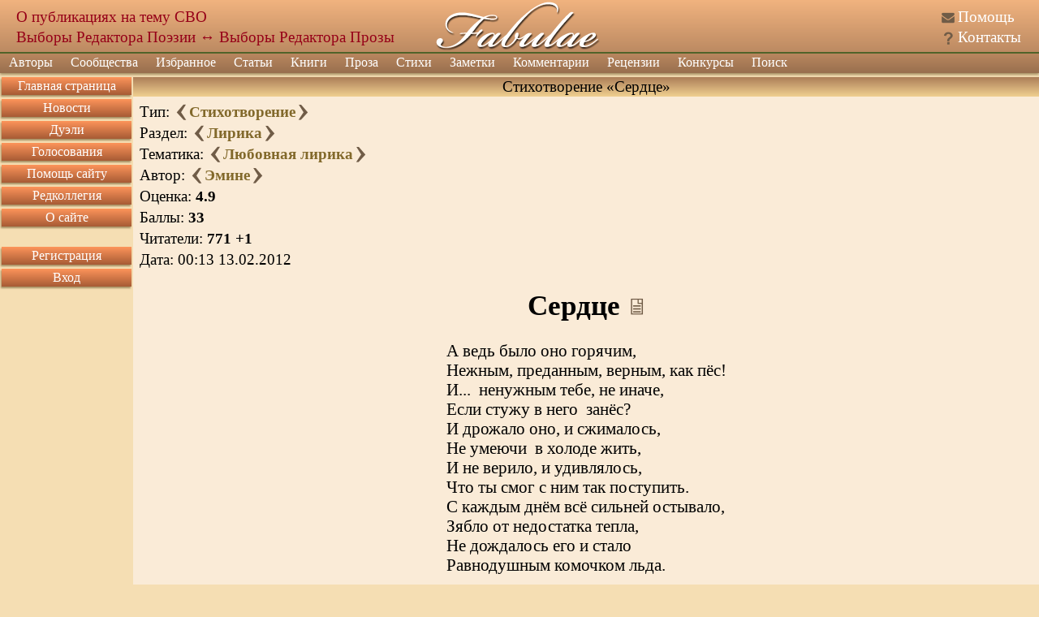

--- FILE ---
content_type: text/html; charset=utf8
request_url: https://fabulae.ru/poems_b.php?id=59984
body_size: 8303
content:
<!DOCTYPE HTML>
<html lang='ru'>
<head>
<title>Стихотворение «Сердце» автора Эмине - Литературный сайт Fabulae</title>
<meta http-equiv='Content-Type' content='text/html; charset=utf-8'>
<meta name='Keywords' content='литература, проза, стихи, стихотворения, поэзия, личные странички, авторы, общество, публикация, баллы, поэт, Fabulae'>
<meta name='Description' content='Стихотворение автора: Эмине; Название: Сердце; Раздел: Лирика; Тематика: Любовная лирика; Баллы: 33; Читатели: 770;'>
<meta name='twitter:image:src' content='/images/banners/logo_big.jpg' />
<meta name='viewport' content='width=device-width, initial-scale=1'>
<meta name='google-site-verification' content='DYBp_AJKm4o-6ykAZTQ5ceXiGLHVnNMA6V3oXcO9h6k' />
<meta property='og:image' content='/images/banners/logo_big.jpg' />
<script src='/assets/js/app_header.js?1764615751'></script>
<script src='https://yastatic.net/share2/share.js' charset='utf-8' defer></script>
<script src='/assets/js/vendors/sceditor.js?1764615751' charset='utf-8' defer></script>
<script src='/assets/js/app_defer.js?1768504046' charset='utf-8' defer></script>
<script>window.yaContextCb=window.yaContextCb||[]</script>
<script src='https://yandex.ru/ads/system/context.js' async></script>
<link rel='stylesheet' href='/assets/css/main.css?1760437854' type='text/css'>
<link rel='stylesheet' href='/assets/css/vendors/sceditor/sceditor.css?1757317636' type='text/css'>
<link rel='stylesheet' href='/assets/css/vendors/yashare.css?1757317636' type='text/css'>
<link rel='icon' href='/images/favicons/favicon.svg' type='image/svg+xml' sizes='any'>
<link rel='icon' href='/images/favicons/favicon_32.png' sizes='32x32'>
<link rel='icon' href='/images/favicons/favicon.ico' type='image/x-icon'>
<link rel='shortcut icon' href='/images/favicons/favicon.svg' type='image/svg+xml'>
<link rel='image_src' href='/images/banners/logo_big.jpg'>
</head>


<body><div id='dialogs_div'></div><div class='adaptive_menu'><div class='top'><button class='btn_icons icon_list' data-action='show_left_menu' title='Открыть боковое меню'></button><button class='btn_icons icon_personal' data-action='show_left_menu_personal' title='Открыть персональное меню'></button><div class='head_decor'></div><div class='logo'><a href='/'>Fabulae</a></div></div><div class='menu'><ul class='common'><li class='item1'><button class='btn_icons icon_menu_more'></button><a href='/'>Сайт</a></li><li class='item2'><button class='btn_icons icon_menu_more'></button><a href='/admin/dashboard.php'>Администрирование</a></li></ul></div><div class='dark_popup'></div></div><div class='main_layer' id='main_layer'><table style='width:100%;' cellpadding='0' cellspacing='0' class='header'><tr><td class='logo_left'><div class='head_info position_0'><a href='https://fabulae.ru/news.php?id=1417'>О публикациях на тему СВО</a></div><div class='head_info position_1'><a href='https://fabulae.ru/voting.php?id=53'>Выборы Редактора Поэзии</a> ↔ <a href='https://fabulae.ru/voting.php?id=52'>Выборы Редактора Прозы</a></div></td><td class='logo_center'><a href='/' title='Литературное общество Fabulae'></a></td><td class='logo_right'><div class='header_ico n1'><span class='btn_icons icon_help'></span> <a href='/support_articles.php'>Помощь</a></div><div class='header_ico n2'><span class='btn_icons icon_kontakts'></span> <a href='/contacts.php'>Контакты</a></div></td></tr></table><div class='main_menu'><ul class='top_menu'><li ><a href='/authors.php'>Авторы</a><span class='btn_icons icon_menu_more'></span><ul><li ><a href='/authors.php'>Наши авторы</a></li><li ><a href='/authors/search.php'>Поиск авторов</a></li><li ><a href='/authors/ratings.php'>Рейтинги авторов</a></li><li ><a href='/authors/memorable_pages.php'>Памятные страницы</a></li></ul></li><li ><a href='/communities.php'>Сообщества</a></li><li ><a href='/rated_works.php'>Избранное</a><span class='btn_icons icon_menu_more'></span><ul><li ><a href='/rated_works/rated_by_editorial_board.php'>Избранное редколлегией</a></li><li ><a href='/rated_works/rated_by_reviewers.php'>Избранное рецензентами</a></li><li ><a href='/rated_works/selected_on_main_page.php'>Выбранное на главную страницу</a></li><li ><a href='/rated_works/selected_for_achievements.php'>Произведения с достижениями</a></li><li ><a href='/rated_works.php'>Все избранное</a></li></ul></li><li ><a href='/editors_articles.php'>Статьи</a></li><li ><a href='/authors_books.php'>Книги</a></li><li ><a href='/prose.php'>Проза</a><span class='btn_icons icon_menu_more'></span><ul><li ><a href='/prose.php?v=1'>Проза по жанрам</a><span class='btn_icons icon_menu_more'></span><ul><li ><a href='/prose.php?v=1&amp;v2=1'>Приключение</a></li><li ><a href='/prose.php?v=1&amp;v2=2'>Драматургия</a></li><li ><a href='/prose.php?v=1&amp;v2=3'>Фантастика</a></li><li ><a href='/prose.php?v=1&amp;v2=4'>Ужасы</a></li><li ><a href='/prose.php?v=1&amp;v2=5'>Любовная проза</a></li><li ><a href='/prose.php?v=1&amp;v2=6'>Киберпанк</a></li><li ><a href='/prose.php?v=1&amp;v2=7'>Детектив</a></li><li ><a href='/prose.php?v=1&amp;v2=9'>Мистика</a></li><li ><a href='/prose.php?v=1&amp;v2=10'>Роман</a></li><li ><a href='/prose.php?v=1&amp;v2=11'>Роман в стихах</a></li><li ><a href='/prose.php?v=1&amp;v2=12'>Повесть</a></li><li ><a href='/prose.php?v=1&amp;v2=13'>Рассказ</a></li><li ><a href='/prose.php?v=1&amp;v2=14'>Новелла</a></li><li ><a href='/prose.php?v=1&amp;v2=15'>Миниатюра</a></li><li ><a href='/prose.php?v=1&amp;v2=16'>Сказка</a></li><li ><a href='/prose.php?v=1&amp;v2=17'>Фэнтези</a></li><li ><a href='/prose.php?v=1&amp;v2=18'>Эротика</a></li><li ><a href='/prose.php?v=1&amp;v2=19'>Притча</a></li><li ><a href='/prose.php?v=1&amp;v2=20'>Афоризмы</a></li><li ><a href='/prose.php?v=1&amp;v2=999'>Без раздела</a></li><li ><a href='/prose.php?v=1'>Все</a></li></ul></li><li ><a href='/prose.php?v=2'>Эссе и статьи</a><span class='btn_icons icon_menu_more'></span><ul><li ><a href='/prose.php?v=2&amp;v2=1'>Публицистика</a></li><li ><a href='/prose.php?v=2&amp;v2=2'>Литературоведение</a></li><li ><a href='/prose.php?v=2&amp;v2=3'>История и политика</a></li><li ><a href='/prose.php?v=2&amp;v2=4'>Естествознание</a></li><li ><a href='/prose.php?v=2&amp;v2=5'>Псевдо научные статьи</a></li><li ><a href='/prose.php?v=2&amp;v2=6'>Философия</a></li><li ><a href='/prose.php?v=2&amp;v2=7'>Мистика</a></li><li ><a href='/prose.php?v=2&amp;v2=8'>Мемуары</a></li><li ><a href='/prose.php?v=2&amp;v2=9'>Религия</a></li><li ><a href='/prose.php?v=2&amp;v2=999'>Без раздела</a></li><li ><a href='/prose.php?v=2'>Все</a></li></ul></li><li ><a href='/prose.php?v=3'>Юмор</a><span class='btn_icons icon_menu_more'></span><ul><li ><a href='/prose.php?v=3&amp;v2=1'>Юмористическая проза</a></li><li ><a href='/prose.php?v=3&amp;v2=2'>Ироническая проза</a></li><li ><a href='/prose.php?v=3&amp;v2=3'>Фельетоны</a></li><li ><a href='/prose.php?v=3&amp;v2=4'>Анекдоты</a></li><li ><a href='/prose.php?v=3&amp;v2=5'>Байки</a></li><li ><a href='/prose.php?v=3&amp;v2=6'>Басни</a></li><li ><a href='/prose.php?v=3&amp;v2=7'>Черный юмор</a></li><li ><a href='/prose.php?v=3&amp;v2=999'>Без раздела</a></li><li ><a href='/prose.php?v=3'>Все</a></li></ul></li><li ><a href='/prose.php?v=4'>Для детей</a><span class='btn_icons icon_menu_more'></span><ul><li ><a href='/prose.php?v=4&amp;v2=1'>Сказки</a></li><li ><a href='/prose.php?v=4&amp;v2=2'>Миниатюры</a></li><li ><a href='/prose.php?v=4&amp;v2=3'>Загадки</a></li><li ><a href='/prose.php?v=4&amp;v2=999'>Без раздела</a></li><li ><a href='/prose.php?v=4'>Все</a></li></ul></li><li ><a href='/prose.php?v=5'>Переводы</a></li><li ><a href='/prose.php?v=6'>Фанфик</a><span class='btn_icons icon_menu_more'></span><ul><li ><a href='/prose.php?v=6&amp;v2=1'>Аниме и манга</a></li><li ><a href='/prose.php?v=6&amp;v2=2'>Китайские новеллы</a></li><li ><a href='/prose.php?v=6&amp;v2=3'>Игры</a></li><li ><a href='/prose.php?v=6&amp;v2=4'>Фильмы и сериалы</a></li><li ><a href='/prose.php?v=6&amp;v2=5'>Книги</a></li><li ><a href='/prose.php?v=6&amp;v2=6'>Комиксы</a></li><li ><a href='/prose.php?v=6&amp;v2=999'>Без раздела</a></li><li ><a href='/prose.php?v=6'>Все</a></li></ul></li><li ><a href='/prose.php?v=7'>Без раздела</a></li><li ><a href='/prose.php?v=7'>Другое</a><span class='btn_icons icon_menu_more'></span><ul><li ><a href='/prose.php?v=7&amp;v2=1'>Декламация (чужого)</a></li><li ><a href='/prose.php?v=7&amp;v2=999'>Без раздела</a></li><li ><a href='/prose.php?v=7'>Все</a></li></ul></li><li ><a href='/prose.php?v=8'>Вся</a></li><li ><a href='/prose/popular_tags.php'>Проза на тему</a></li><li ><a href='/prose/holiday_list.php'>Проза к празднику</a></li></ul></li><li ><a href='/poems.php'>Стихи</a><span class='btn_icons icon_menu_more'></span><ul><li ><a href='/poems.php?v=1'>Лирика</a><span class='btn_icons icon_menu_more'></span><ul><li ><a href='/poems.php?v=1&amp;v2=1'>Любовная</a></li><li ><a href='/poems.php?v=1&amp;v2=2'>Пейзажная</a></li><li ><a href='/poems.php?v=1&amp;v2=7'>Городская</a></li><li ><a href='/poems.php?v=1&amp;v2=3'>Гражданская</a></li><li ><a href='/poems.php?v=1&amp;v2=4'>Религиозная</a></li><li ><a href='/poems.php?v=1&amp;v2=5'>Философская</a></li><li ><a href='/poems.php?v=1&amp;v2=6'>Мистическая</a></li><li ><a href='/poems.php?v=1&amp;v2=7'>Городская</a></li><li ><a href='/poems.php?v=1&amp;v2=8'>Свободолюбивая</a></li><li ><a href='/poems.php?v=1&amp;v2=9'>Сентиментальная</a></li><li ><a href='/poems.php?v=1&amp;v2=999'>Без раздела</a></li><li ><a href='/poems.php?v=1'>Вся</a></li></ul></li><li ><a href='/poems.php?v=2'>Юмор</a><span class='btn_icons icon_menu_more'></span><ul><li ><a href='/poems.php?v=2&amp;v2=1'>Сатирические стихи</a></li><li ><a href='/poems.php?v=2&amp;v2=2'>Шуточные стихи</a></li><li ><a href='/poems.php?v=2&amp;v2=3'>Подражания в стихах</a></li><li ><a href='/poems.php?v=2&amp;v2=4'>Иронические стихи</a></li><li ><a href='/poems.php?v=2&amp;v2=5'>Пародии в стихах</a></li><li ><a href='/poems.php?v=2&amp;v2=6'>Анекдоты в стихах</a></li><li ><a href='/poems.php?v=2&amp;v2=7'>Черный юмор</a></li><li ><a href='/poems.php?v=2&amp;v2=8'>Басни</a></li><li ><a href='/poems.php?v=2&amp;v2=999'>Без раздела</a></li><li ><a href='/poems.php?v=2'>Весь</a></li></ul></li><li ><a href='/poems.php?v=3'>Для детей</a><span class='btn_icons icon_menu_more'></span><ul><li ><a href='/poems.php?v=3&amp;v2=1'>Считалочки</a></li><li ><a href='/poems.php?v=3&amp;v2=2'>Сказки</a></li><li ><a href='/poems.php?v=3&amp;v2=3'>Загадки</a></li><li ><a href='/poems.php?v=3&amp;v2=999'>Без раздела</a></li><li ><a href='/poems.php?v=3'>Всё</a></li></ul></li><li ><a href='/poems.php?v=4'>Переводы стихов</a></li><li ><a href='/poems.php?v=5'>Свободная форма</a><span class='btn_icons icon_menu_more'></span><ul><li ><a href='/poems.php?v=5&amp;v2=1'>Верлибр</a></li><li ><a href='/poems.php?v=5&amp;v2=2'>Белый и вольный стих</a></li><li ><a href='/poems.php?v=5&amp;v2=3'>Стихотворения в прозе</a></li><li ><a href='/poems.php?v=5&amp;v2=4'>Афоризмы</a></li><li ><a href='/poems.php?v=5&amp;v2=999'>Без раздела</a></li><li ><a href='/poems.php?v=5'>Вся</a></li></ul></li><li ><a href='/poems.php?v=6'>Музыкальные стихи</a><span class='btn_icons icon_menu_more'></span><ul><li ><a href='/poems.php?v=6&amp;v2=1'>Переделки песен</a></li><li ><a href='/poems.php?v=6&amp;v2=2'>Авторская песня</a></li><li ><a href='/poems.php?v=6&amp;v2=999'>Без раздела</a></li><li ><a href='/poems.php?v=6'>Вся</a></li></ul></li><li ><a href='/poems.php?v=7'>Низовые стихи</a><span class='btn_icons icon_menu_more'></span><ul><li ><a href='/poems.php?v=7&amp;v2=1'>Матерные стихи</a></li><li ><a href='/poems.php?v=7&amp;v2=2'>Частушки</a></li><li ><a href='/poems.php?v=7&amp;v2=999'>Без раздела</a></li><li ><a href='/poems.php?v=7'>Вся</a></li></ul></li><li ><a href='/poems.php?v=8'>Твердая форма</a><span class='btn_icons icon_menu_more'></span><ul><li ><a href='/poems.php?v=8&amp;v2=1'>Хокку</a></li><li ><a href='/poems.php?v=8&amp;v2=2'>Танка</a></li><li ><a href='/poems.php?v=8&amp;v2=3'>Рубаи</a></li><li ><a href='/poems.php?v=8&amp;v2=4'>Сонеты</a></li><li ><a href='/poems.php?v=8&amp;v2=5'>Канцоны</a></li><li ><a href='/poems.php?v=8&amp;v2=6'>Рондо</a></li><li ><a href='/poems.php?v=8&amp;v2=7'>Акростихи</a></li><li ><a href='/poems.php?v=8&amp;v2=999'>Без раздела</a></li><li ><a href='/poems.php?v=8'>Вся</a></li></ul></li><li ><a href='/poems.php?v=9'>Другое</a><span class='btn_icons icon_menu_more'></span><ul><li ><a href='/poems.php?v=9&amp;v2=1'>Декламация (чужого)</a></li><li ><a href='/poems.php?v=9&amp;v2=999'>Без раздела</a></li><li ><a href='/poems.php?v=9'>Все</a></li></ul></li><li ><a href='/poems.php?v=10'>Все</a></li><li ><a href='/poems/popular_tags.php'>Стихи на тему</a></li><li ><a href='/poems/holiday_list.php'>Стихи к празднику</a></li></ul></li><li ><a href='/notes.php'>Заметки</a><span class='btn_icons icon_menu_more'></span><ul><li ><a href='/notes.php?v=1'>Обо всем</a></li><li ><a href='/notes.php?v=2'>О политике</a></li><li ><a href='/notes.php?v=3'>Философия</a></li><li ><a href='/notes.php?v=4'>О сайте</a></li><li ><a href='/notes.php?v=5'>О литературе</a></li><li ><a href='/notes.php?v=6'>О культуре</a></li><li ><a href='/notes.php?v=7'>О людях</a></li><li ><a href='/notes.php?v=8'>О религии</a></li><li ><a href='/notes.php?v=9'>Все</a></li><li ><a href='/notes/popular_tags.php'>Заметки на тему</a></li><li ><a href='/notes/holiday_list.php'>Заметки к празднику</a></li></ul></li><li ><a href='/comments.php'>Комментарии</a><span class='btn_icons icon_menu_more'></span><ul><li ><a href='/comments.php?v=1'>К поэзии</a></li><li ><a href='/comments.php?v=2'>К прозе</a></li><li ><a href='/comments.php?v=3'>К новостям</a></li><li ><a href='/comments.php?v=4'>К ред колонке</a></li><li ><a href='/comments.php?v=7'>К помощи</a></li><li ><a href='/comments.php?v=8'>К рецензиям</a></li><li ><a href='/comments.php?v=9'>К конкурсам</a></li><li ><a href='/comments.php?v=11'>К заметкам</a></li><li ><a href='/comments.php?v=12'>К сообществам</a></li><li ><a href='/comments.php?v=13'>К комнатам сообществ</a></li><li ><a href='/comments.php'>Ко всему</a></li></ul></li><li ><a href='/reviews.php'>Рецензии</a><span class='btn_icons icon_menu_more'></span><ul><li ><a href='/reviews.php?v=1'>К поэзии</a></li><li ><a href='/reviews.php?v=2'>К прозе</a></li><li ><a href='/reviews.php'>Ко всему</a></li></ul></li><li ><a href='/contests.php?v=1'>Конкурсы</a><span class='btn_icons icon_menu_more'></span><ul><li ><a href='/contests.php?v=1'>Активные</a><span class='btn_icons icon_menu_more'></span><ul><li ><a href='/contests.php?v=1&amp;type=1'>Поэтические</a></li><li ><a href='/contests.php?v=1&amp;type=2'>Прозаические</a></li><li ><a href='/contests.php?v=1'>Все</a></li></ul></li><li ><a href='/contests.php?v=2'>Архив</a><span class='btn_icons icon_menu_more'></span><ul><li ><a href='/contests.php?v=2&amp;type=1'>Поэтические</a></li><li ><a href='/contests.php?v=2&amp;type=2'>Прозаические</a></li><li ><a href='/contests.php?v=2'>Все</a></li></ul></li></ul></li><li class='search'><a href='/search.php'>Поиск</a></li><li class='help'><a href='/support_articles.php'>Помощь</a></li><li class='kontakts'><a href='/contacts.php'>Контакты</a></li></ul><form class='search' action='/search.php' method='GET'><input type='text' value='' name='text' class='search'><input type='hidden' value='2106729' name='searchid'><button class='btn_icons icon_search' type='submit' title='Искать'></button></form></div><table class='middle' cellpadding='0' cellspacing='0'><tr><td class='middle_left' valign='top'><ul class='left_menu item1'><li class=''><a href='/'>Главная страница</a></li><li class=''><a href='/newsfeed.php'>Новости</a></li><li class=''><a href='/duels.php'>Дуэли</a></li><li class=''><a href='/voting.php'>Голосования</a></li><li class=''><a href='/donation.php'>Помощь сайту</a></li><li class=''><a href='/editorial_board.php'>Редколлегия</a></li><li class=''><a href='/about.php'>О сайте</a></li><li class='adaptive'><a href='/support_articles.php'>Помощь</a></li><li class='adaptive'><a href='/contacts.php'>Контакты</a></li></ul><ul class='left_menu item3'><li class=''><a href='/registration.php'>Регистрация</a></li><li class=''><a href='/authorization.php'>Вход</a></li></ul><div data-type='advert_block' class='block left_advert' id='left_advert_block2' data-advert_id='R-A-119833-4'></div></td><td class='middle_center' valign='top' align='center'><div itemscope itemtype='https://schema.org/CreativeWork'><table style='width:100%;' cellspacing='0' class='win'><tr><td class='wintop' align='center'>Стихотворение «Сердце»</td></tr><tr><td class='win work left offset'><table style='width:100%;'><tr><td><table><tr><td>Тип: <a href='/poems_b.php?id=59988'><span class='btn_icons icon_next' title='Следующее произведение'></span></a><b><a href='/poems.php'>Стихотворение</a></b><a href='/poems_b.php?id=59980'><span class='btn_icons icon_previous' title='Предыдущее произведение'></span></a></td></tr><tr><td>Раздел: <a href='/poems_b.php?id=59988'><span class='btn_icons icon_next' title='Следующее произведение в разделе'></span></a><b><a href='/poems.php?v=1'>Лирика</a></b><a href='/poems_b.php?id=59977'><span class='btn_icons icon_previous' title='Предыдущее произведение в разделе'></span></a></td></tr><tr><td>Тематика: <a href='/poems_b.php?id=59988'><span class='btn_icons icon_next' title='Следующее произведение по теме'></span></a><b><a href='/poems.php?v=1&v2=1'>Любовная лирика</a></b><a href='/poems_b.php?id=59971'><span class='btn_icons icon_previous' title='Предыдущее произведение по теме'></span></a></td></tr><tr><td itemprop='creator' itemscope itemtype='https://schema.org/Person'>Автор: <a href='/poems_b.php?id=62414'><span class='btn_icons icon_next' title='Следующее произведение автора'></span></a><b><a href='/autors_b.php?id=2060'  itemprop='url'><span itemprop='name'>Эмине</span></a></b><a href='/poems_b.php?id=56934'><span class='btn_icons icon_previous' title='Предыдущее произведение автора'></span></a></td></tr><tr><td>Оценка: <b>4.9</b></td></tr><tr><td>Баллы: <b>33</b></td></tr><tr><td>Читатели: <b>771</b> <b>+1</b></td></tr><tr><td>Дата: <span itemprop='datePublished'>00:13 13.02.2012</span></td></tr></table></td><td align='right' class='medal_list'></td></tr></table><div class='main_title'><h1 itemprop='name'>Сердце</h1><div> <a href='/work/show_work.php?id=59984&v=1' rel='nofollow' class='btn_icons icon_read' title='Читать произведение'></a></div></div><table align='center' class='composition_text' itemprop='text'><tr><td>А ведь было оно горячим,<br />
Нежным, преданным, верным, как пёс!<br />
И... &nbsp;ненужным тебе, не иначе,<br />
Если стужу в него &nbsp;занёс?<br />
И дрожало оно, и сжималось, <br />
Не умеючи &nbsp;в холоде жить,<br />
И не верило, и удивлялось,<br />
Что ты смог с ним так поступить.<br />
С каждым днём всё сильней остывало,<br />
Зябло от недостатка тепла,<br />
Не дождалось его и стало<br />
Равнодушным комочком льда.</td></tr></table><div class='clear'></div><table class='work_footer'><tr><td>Оценка произведения:</td><td><div data-id='59984' data-type='1' class='work_valuation'><button class='def' disabled data-value='-2' title='Для того чтобы поставить эту оценку нужен статус не ниже чем «автор сайта»'>1</button> <button class='def' disabled data-value='-1' title='Для того чтобы поставить эту оценку нужен статус не ниже чем «автор сайта»'>2</button> <button class='def' disabled data-value='0' title='Для того чтобы поставить эту оценку нужен статус не ниже чем «автор сайта»'>3</button> <button class='def' data-value='1' title='Понравилось'>4</button> <button class='def' data-value='2' title='Очень понравилось'>5</button> <button class='def remove'>Отменить</button> </div></td></tr><tr><td>Разное:</td><td><div class='ya-share2' data-size='s' data-bare data-curtain data-limit='0' data-more-button-type='long' data-services='vkontakte,facebook,odnoklassniki,moimir,lj' data-url='https://fabulae.ru/poems_b.php?id=59984' data-title='Стихотворение «Сердце» на сайте Fabulae.ru'></div></td></tr></table></td></tr></table><div class='under_work_advert' data-type='advert_block' data-advert_type='feed_old' id='advert_div' data-advert_id='R-A-119833-6'></div><div id='after_work_zone'></div><table style='width:100%;' cellspacing='0' class='win' id='comments'><tr><td class='wintop' align='center'>Обсуждение</td></tr><tr><td class='win offset' align='center'><div id='first_comment'></div><div itemprop='comment' itemscope itemtype='https://schema.org/Comment' class='comment' id='comment_2280942' data-id='2280942' data-model_type='14' data-type='container'><table class='comment_title'><tr><td><span itemprop='creator' itemscope itemtype='https://schema.org/Person'><span class='btn_icons icon_offline' title='Последний визит в 16:57 08.09.2021'></span><a href='/autors_b.php?id=2642' class='auth_name' itemprop='url'><span itemprop='name'>Старина Шерман</span></a> </span><span class='publication_date'>16:37 10.07.2017</span><a href='/poems_b.php?id=59984&comment_id=2280942#comment_2280942'><span class='btn_icons icon_hashtag' title='Перейти к комментарию'></span></a></td><td class='work'></td><td class='right'><div class='comment_vote'> </div></td></tr></table><table class='comment_body'><tr><td valign='top'><img src='https://storage.fabulae.ru/images/authors/2642/1599669433.jpg' title='Старина Шерман' alt='Старина Шерман' class='avatar'></td><td style='width:100%;' valign='top'><div class='comment_text' itemprop='text'>Очень красиво!В яблочко!)</div></td></tr></table></div><div itemprop='comment' itemscope itemtype='https://schema.org/Comment' class='comment' id='comment_1377557' data-id='1377557' data-model_type='14' data-type='container'><table class='comment_title'><tr><td><span itemprop='creator' itemscope itemtype='https://schema.org/Person'><span class='btn_icons icon_offline' title='Последний визит в 17:47 20.01.2026'></span><a href='/autors_b.php?id=7853' class='auth_name' itemprop='url'><span itemprop='name'>Emmi Zvezdina</span></a> </span><span class='publication_date'>14:00 11.08.2015</span><a href='/poems_b.php?id=59984&comment_id=1377557#comment_1377557'><span class='btn_icons icon_hashtag' title='Перейти к комментарию'></span></a></td><td class='work'></td><td class='right'><div class='comment_vote'> </div></td></tr></table><table class='comment_body'><tr><td valign='top'><img src='https://storage.fabulae.ru/images/authors/7853/1424872414.gif' title='Emmi Zvezdina' alt='Emmi Zvezdina' class='avatar'></td><td style='width:100%;' valign='top'><div class='comment_text' itemprop='text'>Супер!!! Здорово написано!!! Очень понравилось!!!<br />
 <img src='/images/smilies/079.gif' class='smile' alt=''> <img src='/images/smilies/078.gif' class='smile' alt=''> <img src='/images/smilies/064.gif' class='smile' alt=''> <img src='/images/smilies/064.gif' class='smile' alt=''> <img src='/images/smilies/064.gif' class='smile' alt=''> <img src='/images/smilies/065.gif' class='smile' alt=''></div></td></tr></table></div><div itemprop='comment' itemscope itemtype='https://schema.org/Comment' class='comment' id='comment_413320' data-id='413320' data-model_type='14' data-type='container'><table class='comment_title'><tr><td><span itemprop='creator' itemscope itemtype='https://schema.org/Person'><span class='btn_icons icon_offline' title='Последний визит в 04:54 15.11.2013'></span><a href='/autors_b.php?id=3441' class='auth_name' itemprop='url'><span itemprop='name'>Тот еще Волчара</span></a> </span><span class='publication_date'>10:52 04.04.2012</span><a href='/poems_b.php?id=59984&comment_id=413320#comment_413320'><span class='btn_icons icon_hashtag' title='Перейти к комментарию'></span></a><span class='btn_icons icon_tree show' title='Ответы к комментарию'></span>(1)</td><td class='work'></td><td class='right'><div class='comment_vote'> </div></td></tr></table><table class='comment_body'><tr><td valign='top'><img src='https://storage.fabulae.ru/images/authors/3441/avatar.jpg' title='Тот еще Волчара' alt='Тот еще Волчара' class='avatar'></td><td style='width:100%;' valign='top'><div class='comment_text' itemprop='text'>Когда мое сердечко билось,<br />
За равноправие с твоим...<br />
Где ты была? Скажи на милость!<br />
И с кем - другим? <img src='/images/smilies/028.gif' class='smile' alt=''></div></td></tr></table></div><div id='comment_tree_413320' class='comment_tree'><div itemprop='comment' itemscope itemtype='https://schema.org/Comment' class='comment' id='comment_415031' data-id='415031' data-model_type='14' data-type='container'><table class='comment_title'><tr><td><span itemprop='creator' itemscope itemtype='https://schema.org/Person'><span class='btn_icons icon_offline' title='Последний визит в 21:59 20.07.2014'></span><a href='/autors_b.php?id=2060' class='auth_name' itemprop='url'><span itemprop='name'>Эмине</span></a> </span><span class='publication_date'>00:19 08.04.2012</span><a href='/poems_b.php?id=59984&comment_id=415031#comment_415031'><span class='btn_icons icon_hashtag' title='Перейти к комментарию'></span></a><span class='btn_icons icon_tree show' title='Ответы к комментарию'></span>(1)</td><td class='work'></td><td class='right'><div class='comment_vote'> </div></td></tr></table><table class='comment_body'><tr><td valign='top'><img src='https://storage.fabulae.ru/images/authors/2060/avatar.jpg' title='Эмине' alt='Эмине' class='avatar'></td><td style='width:100%;' valign='top'><div class='comment_text' itemprop='text'>Вопрос - без ответа... Вопрос суматошный...<br />
Волчара! Ну, что ж ты такой вот дотошный?<br />
Спасибо за чудесный экспромт.<br />
 <img src='/images/smilies/032.gif' class='smile' alt=''></div></td></tr></table></div><div id='comment_tree_415031' class='comment_tree'><div itemprop='comment' itemscope itemtype='https://schema.org/Comment' class='comment' id='comment_415062' data-id='415062' data-model_type='14' data-type='container'><table class='comment_title'><tr><td><span itemprop='creator' itemscope itemtype='https://schema.org/Person'><span class='btn_icons icon_offline' title='Последний визит в 04:54 15.11.2013'></span><a href='/autors_b.php?id=3441' class='auth_name' itemprop='url'><span itemprop='name'>Тот еще Волчара</span></a> </span><span class='publication_date'>03:27 08.04.2012</span><a href='/poems_b.php?id=59984&comment_id=415062#comment_415062'><span class='btn_icons icon_hashtag' title='Перейти к комментарию'></span></a><span class='btn_icons icon_tree show' title='Ответы к комментарию'></span>(1)</td><td class='work'></td><td class='right'><div class='comment_vote'> </div></td></tr></table><table class='comment_body'><tr><td valign='top'><img src='https://storage.fabulae.ru/images/authors/3441/avatar.jpg' title='Тот еще Волчара' alt='Тот еще Волчара' class='avatar'></td><td style='width:100%;' valign='top'><div class='comment_text' itemprop='text'>Это не экспромт...Это - крик души! <img src='/images/smilies/005.gif' class='smile' alt=''></div></td></tr></table></div><div id='comment_tree_415062' class='comment_tree'><div itemprop='comment' itemscope itemtype='https://schema.org/Comment' class='comment' id='comment_417672' data-id='417672' data-model_type='14' data-type='container'><table class='comment_title'><tr><td><span itemprop='creator' itemscope itemtype='https://schema.org/Person'><span class='btn_icons icon_offline' title='Последний визит в 04:54 15.11.2013'></span><a href='/autors_b.php?id=3441' class='auth_name' itemprop='url'><span itemprop='name'>Тот еще Волчара</span></a> </span><span class='publication_date'>13:00 13.04.2012</span><a href='/poems_b.php?id=59984&comment_id=417672#comment_417672'><span class='btn_icons icon_hashtag' title='Перейти к комментарию'></span></a><span class='btn_icons icon_tree show' title='Ответы к комментарию'></span>(1)</td><td class='work'></td><td class='right'><div class='comment_vote'> </div></td></tr></table><table class='comment_body'><tr><td valign='top'><img src='https://storage.fabulae.ru/images/authors/3441/avatar.jpg' title='Тот еще Волчара' alt='Тот еще Волчара' class='avatar'></td><td style='width:100%;' valign='top'><div class='comment_text' itemprop='text'><a href='/redirect.php?data=a814ead9dff317fccce3ba7008de63aeeyJ1cmwiOiJodHRwOlwvXC9mb3Rvb2JtZW5uaWsucnVcL2ltYWdlLnBocD9pZD02OUI1XzRGODdFMEE0JmdpZiJ9' rel='lightbox[r]'><img src='http://fotoobmennik.ru/image.php?id=69B5_4F87E0A4&gif' alt='название' title='название' align='center' class='min_anons_pic'></a></div></td></tr></table></div><div id='comment_tree_417672' class='comment_tree'><div itemprop='comment' itemscope itemtype='https://schema.org/Comment' class='comment' id='comment_418692' data-id='418692' data-model_type='14' data-type='container'><table class='comment_title'><tr><td><span itemprop='creator' itemscope itemtype='https://schema.org/Person'><span class='btn_icons icon_offline' title='Последний визит в 04:54 15.11.2013'></span><a href='/autors_b.php?id=3441' class='auth_name' itemprop='url'><span itemprop='name'>Тот еще Волчара</span></a> </span><span class='publication_date'>03:34 15.04.2012</span><a href='/poems_b.php?id=59984&comment_id=418692#comment_418692'><span class='btn_icons icon_hashtag' title='Перейти к комментарию'></span></a></td><td class='work'></td><td class='right'><div class='comment_vote'> </div></td></tr></table><table class='comment_body'><tr><td valign='top'><img src='https://storage.fabulae.ru/images/authors/3441/avatar.jpg' title='Тот еще Волчара' alt='Тот еще Волчара' class='avatar'></td><td style='width:100%;' valign='top'><div class='comment_text' itemprop='text'>Спасибо, за подарок, Солнышко!<br />
Я, к сожалению, пока не умею этого делать.<br />
<br />
Христос - воскрес! <img src='/images/smilies/026.gif' class='smile' alt=''> <img src='/images/smilies/026.gif' class='smile' alt=''> <img src='/images/smilies/026.gif' class='smile' alt=''></div></td></tr></table></div></div></div></div></div><div itemprop='comment' itemscope itemtype='https://schema.org/Comment' class='comment' id='comment_396724' data-id='396724' data-model_type='14' data-type='container'><table class='comment_title'><tr><td><span itemprop='creator' itemscope itemtype='https://schema.org/Person'><span class='btn_icons icon_offline' title='Последний визит в 23:37 19.09.2013'></span><a href='/autors_b.php?id=2356' class='auth_name' itemprop='url'><span itemprop='name'>Марина Гербер</span></a> </span><span class='publication_date'>14:36 08.03.2012</span><a href='/poems_b.php?id=59984&comment_id=396724#comment_396724'><span class='btn_icons icon_hashtag' title='Перейти к комментарию'></span></a><span class='btn_icons icon_tree show' title='Ответы к комментарию'></span>(1)</td><td class='work'></td><td class='right'><div class='comment_vote'> </div></td></tr></table><table class='comment_body'><tr><td valign='top'><img src='https://storage.fabulae.ru/images/authors/2356/avatar.jpg' title='Марина Гербер' alt='Марина Гербер' class='avatar'></td><td style='width:100%;' valign='top'><div class='comment_text' itemprop='text'>Спасибо мое теплое...<br />
Пусть сердечко не знает холода неверия и одиночества!<br />
С Праздником!!!<br />
тепло-теплое...<br />
Наташа &nbsp;<img src='/images/smilies/054.gif' class='smile' alt=''> <img src='/images/smilies/064.gif' class='smile' alt=''> <img src='/images/smilies/064.gif' class='smile' alt=''> <img src='/images/smilies/064.gif' class='smile' alt=''></div></td></tr></table></div><div id='comment_tree_396724' class='comment_tree'><div itemprop='comment' itemscope itemtype='https://schema.org/Comment' class='comment' id='comment_397072' data-id='397072' data-model_type='14' data-type='container'><table class='comment_title'><tr><td><span itemprop='creator' itemscope itemtype='https://schema.org/Person'><span class='btn_icons icon_offline' title='Последний визит в 21:59 20.07.2014'></span><a href='/autors_b.php?id=2060' class='auth_name' itemprop='url'><span itemprop='name'>Эмине</span></a> </span><span class='publication_date'>00:56 09.03.2012</span><a href='/poems_b.php?id=59984&comment_id=397072#comment_397072'><span class='btn_icons icon_hashtag' title='Перейти к комментарию'></span></a></td><td class='work'></td><td class='right'><div class='comment_vote'> </div></td></tr></table><table class='comment_body'><tr><td valign='top'><img src='https://storage.fabulae.ru/images/authors/2060/avatar.jpg' title='Эмине' alt='Эмине' class='avatar'></td><td style='width:100%;' valign='top'><div class='comment_text' itemprop='text'><img src='/images/smilies/057.gif' class='smile' alt=''> <img src='/images/smilies/078.gif' class='smile' alt=''> <img src='/images/smilies/079.gif' class='smile' alt=''></div></td></tr></table></div></div></td></tr></table></div></td><td class='middle_right' valign='top'><div class='block'><div class='title'>Книга автора</div><div class='content'><a href='/book.php?id=2152' TARGET='_blank'><img src='https://storage.fabulae.ru/images/books/thumb_e_book_2152.png' title='Делириум. Проект &quot;Химера&quot; - мой роман на Ридеро 
 Автор: Владимир Вишняков' alt='Делириум. Проект &quot;Химера&quot; - мой роман на Ридеро 
 Автор: Владимир Вишняков' width='160px'></a></div></div><div class='block'><div class='title'>Помогли сайту</div><div class='content'><div><a href='/autors_b.php?id=17517'>Виктор Новицкий</a></div><div><a href='/autors_b.php?id=10465'>Девять Котов </a></div><div><a href='/autors_b.php?id=17411'>Дэймон Фридом </a></div><div><a href='/autors_b.php?id=16276'>Валерий Пстыга</a></div><div><a href='/autors_b.php?id=16735'>Селезнёва НеАлиса </a></div><div><a href='/donation.php' class='all_tags'>Помочь сайту</a></div></div></div><div class='block right_advert' style='display: block;'><div data-type='advert_block' id='right_advert' class='content' data-advert_id='R-A-119833-7'></div></div><div class='block'><div class='title'>Праздники</div><div class='content'><div class='holidays_anons'><span class='date'>21 Января 2026</span><div><a href='/for_holiday.php?id=8'>День инженерных войск</a></div></div><div class='holidays_anons'><span class='date'>25 Января 2026</span><div><a href='/for_holiday.php?id=9'>День студентов</a></div></div><div class='holidays_anons'><span class='date'>27 Января 2026</span><div><a href='/for_holiday.php?id=10'>День воинской славы России</a></div></div><div class='holidays_anons'><span class='date'>31 Января 2026</span><div><a href='/for_holiday.php?id=11'>День рождения русской водки</a></div></div><div class='holidays_anons'><span class='date'>2 Февраля 2026</span><div><a href='/for_holiday.php?id=12'>День разгрома советскими войсками немецко-фашистских войск в Сталинградской битве (1943) </a></div></div><div class='clear'></div><a href='/holiday_list.php' class='all_tags'>Все праздники</a></div></div><div class='block'><div class='title'>Темы</div><div class='content'> <a href='/tags.php?id=268' class='tag'>чувства</a>  <a href='/tags.php?id=130' class='tag'>жизнь</a>  <a href='/tags.php?id=1131' class='tag'>размышления</a>  <a href='/tags.php?id=219' class='tag'>мысли</a>  <a href='/tags.php?id=29' class='tag'>любовь</a>  <a href='/tags.php?id=191' class='tag'>философия</a>  <a href='/tags.php?id=141' class='tag'>душа</a>  <a href='/tags.php?id=1963' class='tag'>отношения</a>  <a href='/tags.php?id=1328' class='tag'>человек</a>  <a href='/tags.php?id=127' class='tag'>судьба</a><div class='clear'></div><a href='/popular_tags.php' class='all_tags'>Все темы</a></div></div></td></tr></table><div data-type='advert_block' data-advert_id='R-A-119833-10' data-advert_type='floorAd' data-advert_platform='touch'></div><div data-type='advert_block' data-advert_id='R-A-119833-13' data-advert_type='fullscreen' data-advert_platform='desktop'></div><div data-type='advert_block' data-advert_id='R-A-119833-14' data-advert_type='fullscreen' data-advert_platform='touch'></div><div class='footer'><div class='top'>При цитировании ссылка на сайт обязательна. Exsodius 2008 - 2026</div><div class='middle_left'><div data-type='benchmark_info'></div></div><div class='middle_right'><script>function getAppParams() {return {"user_prop":{"text_editor":0,"anonymity":0,"adblock":0,"captcha":1},"user_right":{"change_work_valuation":0},"recaptcha_site_key":"6LfO2MoUAAAAAM0xw6sjyZ3VmEnoWIlx1OJsRuWe","telegram_bot_name":"FabulaeBot"}};function onAppLoad() {}</script><div class='age_filt'>18+</div><div><img src='https://informer.yandex.ru/informer/113654/2_0_EAFADAFF_CADABAFF_0_uniques' style='width:80px; height:31px; border:0;' alt='Яндекс.Метрика' title='Яндекс.Метрика: данные за сегодня (уникальные посетители)' /><noscript><img src='https://mc.yandex.ru/watch/113654' style='position:absolute; left:-9999px;' alt='' /></noscript><script>(function(m,e,t,r,i,k,a){m[i]=m[i]||function(){(m[i].a=m[i].a||[]).push(arguments)};m[i].l=1*new Date();k=e.createElement(t),a=e.getElementsByTagName(t)[0],k.async=1,k.src=r,a.parentNode.insertBefore(k,a)})(window, document, 'script', 'https://mc.yandex.ru/metrika/tag.js', 'ym');ym(113654, 'init', {clickmap:true,trackLinks:true,accurateTrackBounce:true});</script></div></div><div class='bottom'></div></div><!--14:44 21.01.2026--></div></body></html>